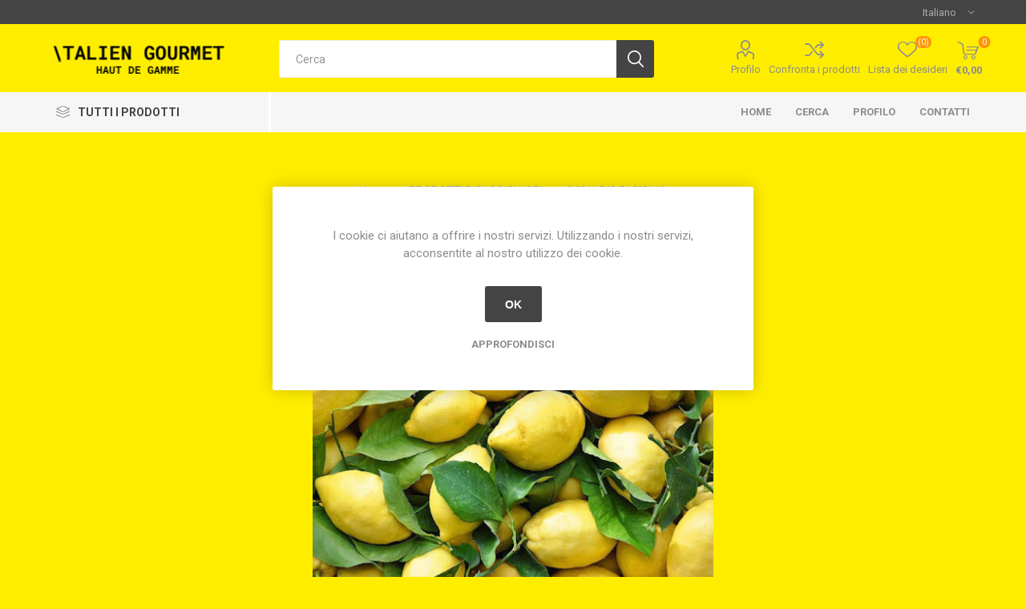

--- FILE ---
content_type: text/html; charset=utf-8
request_url: https://italiengourmet.com/mortadella-dasino
body_size: 37998
content:
<!DOCTYPE html><html lang=it class=html-product-details-page><head><title>Italien Gourmet. LIMONI BIO DI SICILIA</title><meta charset=UTF-8><meta name=description content=""><meta name=keywords content=""><meta name=generator content=nopCommerce><meta name=viewport content="width=device-width, initial-scale=1, maximum-scale=1, user-scalable=0"><link href="https://fonts.googleapis.com/css?family=Roboto:300,400,700&amp;subset=cyrillic-ext,greek-ext&amp;display=swap" rel=stylesheet><meta property=og:type content=product><meta property=og:title content="LIMONI BIO DI SICILIA"><meta property=og:description content=""><meta property=og:image content=https://italiengourmet.com/images/thumbs/0001382_limoni-bio-di-sicilia_510.jpg><meta property=og:image:url content=https://italiengourmet.com/images/thumbs/0001382_limoni-bio-di-sicilia_510.jpg><meta property=og:url content=https://italiengourmet.com/mortadella-dasino><meta property=og:site_name content="Italien Gourmet s.n."><meta property=twitter:card content=summary><meta property=twitter:site content="Italien Gourmet s.n."><meta property=twitter:title content="LIMONI BIO DI SICILIA"><meta property=twitter:description content=""><meta property=twitter:image content=https://italiengourmet.com/images/thumbs/0001382_limoni-bio-di-sicilia_510.jpg><meta property=twitter:url content=https://italiengourmet.com/mortadella-dasino><link href=/Themes/Emporium/Content/css/styles.css rel=stylesheet><link href=/Themes/Emporium/Content/css/tables.css rel=stylesheet><link href=/Themes/Emporium/Content/css/mobile.css rel=stylesheet><link href=/Themes/Emporium/Content/css/480.css rel=stylesheet><link href=/Themes/Emporium/Content/css/768.css rel=stylesheet><link href=/Themes/Emporium/Content/css/1024.css rel=stylesheet><link href=/Themes/Emporium/Content/css/1280.css rel=stylesheet><link href=/Themes/Emporium/Content/css/1600.css rel=stylesheet><link href=/Plugins/SevenSpikes.Core/Styles/slick-slider-1.6.0.css rel=stylesheet><link href=/Plugins/SevenSpikes.Core/Styles/perfect-scrollbar.min.css rel=stylesheet><link href=/Plugins/SevenSpikes.Nop.Plugins.CloudZoom/Themes/Emporium/Content/cloud-zoom/CloudZoom.css rel=stylesheet><link href=/Plugins/SevenSpikes.Nop.Plugins.CloudZoom/Styles/carousel/slick-slider-1.6.0.css rel=stylesheet><link href=/Plugins/SevenSpikes.Nop.Plugins.CloudZoom/Themes/Emporium/Content/carousel/carousel.css rel=stylesheet><link href=/lib/magnific-popup/magnific-popup.css rel=stylesheet><link href=/Plugins/SevenSpikes.Nop.Plugins.InstantSearch/Themes/Emporium/Content/InstantSearch.css rel=stylesheet><link href=/Plugins/SevenSpikes.Nop.Plugins.QuickView/Themes/Emporium/Content/QuickView.css rel=stylesheet><link href=/lib/fineuploader/fine-uploader.min.css rel=stylesheet><link href="/Themes/Emporium/Content/css/theme.custom-1.css?v=24" rel=stylesheet><link rel=apple-touch-icon sizes=76x76 href="/icons/icons_0/apple-touch-icon.png?v=E6wAwbB5yW"><link rel=icon type=image/png sizes=32x32 href="/icons/icons_0/favicon-32x32.png?v=E6wAwbB5yW"><link rel=icon type=image/png sizes=16x16 href="/icons/icons_0/favicon-16x16.png?v=E6wAwbB5yW"><link rel=manifest href="/icons/icons_0/site.webmanifest?v=E6wAwbB5yW"><link rel=mask-icon href="/icons/icons_0/safari-pinned-tab.svg?v=E6wAwbB5yW" color=#5bbad5><link rel="shortcut icon" href="/icons/icons_0/favicon.ico?v=E6wAwbB5yW"><meta name=msapplication-TileColor content=#da532c><meta name=msapplication-config content="/icons/icons_0/browserconfig.xml?v=E6wAwbB5yW"><meta name=theme-color content=#ffffff><body class=product-details-page-body><div class=ajax-loading-block-window style=display:none></div><div id=dialog-notifications-success title=Notifica style=display:none></div><div id=dialog-notifications-error title=Errore style=display:none></div><div id=dialog-notifications-warning title=Avviso style=display:none></div><div id=bar-notification class=bar-notification-container data-close=Chiudi></div><!--[if lte IE 8]><div style=clear:both;height:59px;text-align:center;position:relative><a href=http://www.microsoft.com/windows/internet-explorer/default.aspx target=_blank> <img src=/Themes/Emporium/Content/img/ie_warning.jpg height=42 width=820 alt="You are using an outdated browser. For a faster, safer browsing experience, upgrade for free today."> </a></div><![endif]--><div class=master-wrapper-page><div class=responsive-nav-wrapper-parent><div class=responsive-nav-wrapper><div class=menu-title><span>Menu</span></div><div class=search-wrap><span>Cerca</span></div><div class=mobile-logo><a href="/" class=logo> <img alt="Italien Gourmet s.n." title="Italien Gourmet s.n." src="https://italiengourmet.com/images/thumbs/0000863_HOME PAGE.png"></a></div><div class=shopping-cart-link></div><div class=personal-button id=header-links-opener><span>Personal menu</span></div></div></div><div class=header><div class=header-upper><div class=header-selectors-wrapper><div class="language-selector desktop"><div class=select-wrap><select id=customerlanguage name=customerlanguage onchange=setLocation(this.value) aria-label="Selettore delle lingue"><option selected value="https://italiengourmet.com/changelanguage/2?returnUrl=%2Fmortadella-dasino">Italiano<option value="https://italiengourmet.com/changelanguage/3?returnUrl=%2Fmortadella-dasino">Fran&#xE7;ais<option value="https://italiengourmet.com/changelanguage/1?returnUrl=%2Fmortadella-dasino">English</select></div></div><div class="language-selector mobile mobile-selector"><div class="current-language-selector selector-title">Italiano</div><div class="language-selector-options mobile-collapse"><div class=selector-options-item><input type=radio name=language-selector id=language-0 value="https://italiengourmet.com/changelanguage/2?returnUrl=%2Fmortadella-dasino" onclick=setLocation(this.value) checked> <label for=language-0>Italiano</label></div><div class=selector-options-item><input type=radio name=language-selector id=language-1 value="https://italiengourmet.com/changelanguage/3?returnUrl=%2Fmortadella-dasino" onclick=setLocation(this.value)> <label for=language-1>Fran&#xE7;ais</label></div><div class=selector-options-item><input type=radio name=language-selector id=language-2 value="https://italiengourmet.com/changelanguage/1?returnUrl=%2Fmortadella-dasino" onclick=setLocation(this.value)> <label for=language-2>English</label></div></div></div></div></div><div class=header-lower><div class=header-logo><a href="/" class=logo> <img alt="Italien Gourmet s.n." title="Italien Gourmet s.n." src="https://italiengourmet.com/images/thumbs/0000863_HOME PAGE.png"></a></div><div class="search-box store-search-box"><div class=close-side-menu><span class=close-side-menu-text>Cerca</span> <span class=close-side-menu-btn>Close</span></div><form method=get id=small-search-box-form action=/search><input type=text class=search-box-text id=small-searchterms autocomplete=off name=q placeholder=Cerca aria-label=Cerca> <input type=hidden class=instantSearchResourceElement data-highlightfirstfoundelement=true data-minkeywordlength=3 data-defaultproductsortoption=0 data-instantsearchurl=/instantSearchFor data-searchpageurl=/search data-searchinproductdescriptions=true data-numberofvisibleproducts=5> <input type=submit class="button-1 search-box-button" value=Cerca></form></div><div class=header-links-wrapper><div class=header-links><ul><li><a href=/customer/info class="ico-account opener" data-loginurl=/login>Profilo</a><div class="profile-menu-box login-form-in-header"><div class=close-side-menu><span class=close-side-menu-text>Profilo</span> <span class=close-side-menu-btn>Close</span></div><div class=header-form-holder><a href=/register class=ico-register>Registrati</a> <a href=/login class=ico-login>Accesso</a></div></div><li><a href=/compareproducts class=ico-compare>Confronta i prodotti</a><li><a href=/wishlist class=ico-wishlist> <span class=wishlist-label>Lista dei desideri</span> <span class=wishlist-qty>(0)</span> </a></ul><div class=mobile-flyout-wrapper><div class=close-side-menu><span class=close-side-menu-text>Carrello</span> <span class=close-side-menu-btn>Chiuso</span></div><div id=flyout-cart class=flyout-cart data-removeitemfromcarturl=/EmporiumTheme/RemoveItemFromCart data-flyoutcarturl=/EmporiumTheme/FlyoutShoppingCart><div id=topcartlink><a href=/cart class=ico-cart> <span class=cart-qty>0</span> <span class=cart-label> &#x20AC;0,00 </span> </a></div><div class=mini-shopping-cart><div class=flyout-cart-scroll-area><p>Non ci sono articoli nel tuo carrello</div></div></div></div></div></div></div><div class=header-menu-parent><div class="header-menu categories-in-side-panel"><div class=category-navigation-list-wrapper><span class=category-navigation-title>Tutti i Prodotti</span><ul class="category-navigation-list sticky-flyout"></ul></div><div class=close-menu><span class=close-menu-text>Menu</span> <span class=close-menu-btn>Close</span></div><input type=hidden value=false id=isRtlEnabled><ul class=top-menu><li class=all-categories><span>Tutti i Prodotti</span><div class=plus-button></div><div class=sublist-wrap><ul class=sublist><li class=back-button><span>Back</span><li class=root-category-items><a href=/articoli-natalizi-e-pasquali>RICORRENZE FESTIVE, PANETTONI, COLOMBE ECC.</a><li class=root-category-items><a href=/legumi-freschi>LEGUMI FRESCHI</a><li class=root-category-items><a href=/frutta-fresca>FRUTTA FRESCA</a><li class=root-category-items><a href=/rosticceria-congelata>ROSTICCERIA E TAVOLA CALDA CONGELATA</a><li class=root-category-items><a href=/pasticceria-congelata>PASTICCERIA CONGELATA</a><li class=root-category-items><a href=/salumi-nazionali>SALUMI NAZIONALI</a><li class=root-category-items><a href=/latticini>LATTICINI</a><li class=root-category-items><a href=/pasta-fresca>PASTA FRESCA E SURGELATA</a><li class=root-category-items><a href=/pasta-trafilata-in-bronzo-e-riso>PASTA DI SEMOLA , TRAFILATA IN BRONZO, BIOLOGICA E RISO</a><li class=root-category-items><a href=/farine>FARINE</a><li class=root-category-items><a href=/linea-rossa>LINEA ROSSA</a><li class=root-category-items><a href=/sughi-salse-pesti-e-pate>SUGHI, SALSE, PESTI E PATE&#x27;</a><li class=root-category-items><a href=/olio>OLIO</a><li class=root-category-items><a href=/aceto>ACETO</a><li class=root-category-items><a href=/sottolii-e-grigliati>SOTT&#x27;OLII E GRIGLIATI</a><li class=root-category-items><a href=/sottolii-in-vasetti>SOTT&#x27;OLII IN VASETTI</a><li class=root-category-items><a href=/sottolii-creme-pate-e-salse-bio>SOTT&#x27;OLII, CREME, PATE&#x27; E SALSE BIO</a><li class=root-category-items><a href=/tartufi-freschi-e-derivati>TARTUFI FRESCHI E DERIVATI</a><li class=root-category-items><a href=/legumi-e-frutta-secca>LEGUMI E FRUTTA SECCA</a><li class=root-category-items><a href=/alimenti-vari>ALIMENTI VARI</a><li class=root-category-items><a href=/prodotti-ittici>PRODOTTI ITTICI</a><li class=root-category-items><a href=/pesce-congelato>PESCE CONGELATO</a><li class=root-category-items><a href=/preparati-di-carni-fresche-da-cucinare->PREPARATI DI CARNI SURGELATE ( DA CUCINARE )</a><li class=root-category-items><a href=/biscotti-e-prodotti-da-forno-naturali-e-bio>BISCOTTI NATURALI E DOLCIUMI VARI</a><li class=root-category-items><a href=/miele-confetture-e-creme-vasetto>MIELE, CONFETTURE E CREME </a><li class=root-category-items><a href=/miele-e-derivati-confetture-e-marmellate-bio>MIELE E Marmellate BIO</a><li class=root-category-items><a href=/farine-e-semilavorati-per-pasticceria> SEMILAVORATI E ARTICOLI PER GELATERIE E PASTICCERIE</a><li class=root-category-items><a href=/bevande-analcoliche>BEVANDE ANALCOLICHE </a><li class=root-category-items><a href=/birre-artigianali-siciliane>BIRRE ARTIGIANALI SICILIANE</a><li class=root-category-items><a href=/vini>VINI</a><li class=root-category-items><a href=/liquori>LIQUORI</a><li class=root-category-items><a href=/farine-olii-e-spezie-bio>PRODOTTI BIOLOGICI VARI</a><li class=root-category-items><a href=/prodotti-igp>PRODOTTI I.G.P.</a><li class=root-category-items><a href=/prodotti-dop>PRODOTTI D.O.P.</a><li class=root-category-items><a href=/pesce>PRODOTTI SENZA GLUTINE</a><li class=root-category-items><a href=/prodotti-vegan>PRODOTTI VEGANI (E VEGETARIANI)</a><li class=root-category-items><a href=/prodotti-halal>PRODOTTI HALAL</a><li class=root-category-items><a href=/imballaggi>IMBALLAGGI</a><li class=root-category-items><a href=/prodotti-no-food>DETERGENTI PROFESSIONALI PER RISTORANTI E MENSE</a></ul></div><li><a href="/">Home</a><li><a href=/search>Cerca</a><li><a href=/customer/info>Profilo</a><li><a href=/contactus>Contatti</a></ul><div class=mobile-menu-items></div></div></div></div><div class=overlayOffCanvas></div><div class=master-wrapper-content><div class=quickViewData data-productselector=.product-item data-productselectorchild=.btn-wrapper data-retrievequickviewurl=/quickviewdata data-quickviewbuttontext="Quick View" data-quickviewbuttontitle="Quick View" data-isquickviewpopupdraggable=False data-enablequickviewpopupoverlay=True data-accordionpanelsheightstyle=content data-getquickviewbuttonroute=/getquickviewbutton></div><div class=master-column-wrapper><div class=center-1><div class="page product-details-page"><div class=page-body><form method=post id=product-details-form action=/mortadella-dasino><div itemscope itemtype=http://schema.org/Product data-productid=346><div class=product-essential><div class=mobile-name-holder></div><div class=mobile-prev-next-holder></div><input type=hidden class=cloudZoomPictureThumbnailsInCarouselData data-vertical=true data-numvisible=5 data-numscrollable=1 data-enable-slider-arrows=true data-enable-slider-dots=false data-size=2 data-rtl=false data-responsive-breakpoints-for-thumbnails="[{&#34;breakpoint&#34;:1601,&#34;settings&#34;:{&#34;slidesToShow&#34;:4, &#34;slidesToScroll&#34;:4,&#34;arrows&#34;:true,&#34;dots&#34;:false,&#34;vertical&#34;:false}},{&#34;breakpoint&#34;:1025,&#34;settings&#34;:{&#34;slidesToShow&#34;:5, &#34;slidesToScroll&#34;:5,&#34;arrows&#34;:true,&#34;dots&#34;:false,&#34;vertical&#34;:false}},{&#34;breakpoint&#34;:481,&#34;settings&#34;:{&#34;slidesToShow&#34;:4,&#34;slidesToScroll&#34;:4,&#34;arrows&#34;:true,&#34;dots&#34;:false,&#34;vertical&#34;:false}},{&#34;breakpoint&#34;:350,&#34;settings&#34;:{&#34;slidesToShow&#34;:3,&#34;slidesToScroll&#34;:3,&#34;arrows&#34;:true,&#34;dots&#34;:false,&#34;vertical&#34;:false}}]" data-magnificpopup-counter="%curr% di %total%" data-magnificpopup-prev="Precedente (freccia sinistra)" data-magnificpopup-next="Avanti (freccia destra)" data-magnificpopup-close="Esci (ESC)" data-magnificpopup-loading=Caricamento...> <input type=hidden class=cloudZoomAdjustPictureOnProductAttributeValueChange data-productid=346 data-isintegratedbywidget=true> <input type=hidden class=cloudZoomEnableClickToZoom><div class="gallery sevenspikes-cloudzoom-gallery"><div class=picture-wrapper><div class=picture id=sevenspikes-cloud-zoom data-zoomwindowelementid="" data-selectoroftheparentelementofthecloudzoomwindow="" data-defaultimagecontainerselector=".product-essential .gallery" data-zoom-window-width=244 data-zoom-window-height=257><a href=https://italiengourmet.com/images/thumbs/0001382_limoni-bio-di-sicilia.jpg data-full-image-url=https://italiengourmet.com/images/thumbs/0001382_limoni-bio-di-sicilia.jpg class=picture-link id=zoom1> <img src=https://italiengourmet.com/images/thumbs/0001382_limoni-bio-di-sicilia_510.jpg alt="Immagine di LIMONI BIO DI SICILIA" class=cloudzoom id=cloudZoomImage itemprop=image data-cloudzoom="appendSelector: '.picture-wrapper', zoomOffsetX: 0, zoomOffsetY: 0, autoInside: 850, tintOpacity: 0, zoomWidth: 244, zoomHeight: 257, easing: 3, touchStartDelay: true, zoomFlyOut: false, disableZoom: 'auto'"> </a></div></div><div class="picture-thumbs in-carousel"><div class=picture-thumbs-list id=picture-thumbs-carousel><div class=picture-thumbs-item><a class="cloudzoom-gallery thumb-item" data-full-image-url=https://italiengourmet.com/images/thumbs/0001382_limoni-bio-di-sicilia.jpg data-cloudzoom="appendSelector: '.picture-wrapper', zoomOffsetX: 0, zoomOffsetY: 0, autoInside: 850, tintOpacity: 0, zoomWidth: 244, zoomHeight: 257, useZoom: '.cloudzoom', image: 'https://italiengourmet.com/images/thumbs/0001382_limoni-bio-di-sicilia_510.jpg', zoomImage: 'https://italiengourmet.com/images/thumbs/0001382_limoni-bio-di-sicilia.jpg', easing: 3, touchStartDelay: true, zoomFlyOut: false, disableZoom: 'auto'"> <img class=cloud-zoom-gallery-img src=https://italiengourmet.com/images/thumbs/0001382_limoni-bio-di-sicilia_105.jpg alt="Immagine di LIMONI BIO DI SICILIA"> </a></div><div class=picture-thumbs-item><a class="cloudzoom-gallery thumb-item" data-full-image-url=https://italiengourmet.com/images/thumbs/0001690_limoni-bio-di-sicilia.jpeg data-cloudzoom="appendSelector: '.picture-wrapper', zoomOffsetX: 0, zoomOffsetY: 0, autoInside: 850, tintOpacity: 0, zoomWidth: 244, zoomHeight: 257, useZoom: '.cloudzoom', image: 'https://italiengourmet.com/images/thumbs/0001690_limoni-bio-di-sicilia_510.jpeg', zoomImage: 'https://italiengourmet.com/images/thumbs/0001690_limoni-bio-di-sicilia.jpeg', easing: 3, touchStartDelay: true, zoomFlyOut: false, disableZoom: 'auto'"> <img class=cloud-zoom-gallery-img src=https://italiengourmet.com/images/thumbs/0001690_limoni-bio-di-sicilia_105.jpeg alt="Immagine di LIMONI BIO DI SICILIA"> </a></div></div></div></div><div class=overview><div class=prev-next-holder></div><div class=breadcrumb><ul itemscope itemtype=http://schema.org/BreadcrumbList><li><span> <a href="/"> <span>Home</span> </a> </span> <span class=delimiter>/</span><li itemprop=itemListElement itemscope itemtype=http://schema.org/ListItem><a href=/farine-olii-e-spezie-bio itemprop=item> <span itemprop=name>PRODOTTI BIOLOGICI VARI</span> </a> <span class=delimiter>/</span><meta itemprop=position content=1><li itemprop=itemListElement itemscope itemtype=http://schema.org/ListItem><strong class=current-item itemprop=name>LIMONI BIO DI SICILIA</strong> <span itemprop=item itemscope itemtype=http://schema.org/Thing id=/mortadella-dasino> </span><meta itemprop=position content=2></ul></div><div class=product-name><h1 itemprop=name>LIMONI BIO DI SICILIA</h1></div><div class=reviews-and-compare><div class=product-reviews-overview><div class=product-review-box><div class=rating><div style=width:0%></div></div></div><div class=product-no-reviews><a href=/productreviews/346>Si tratta dela prima recensione per questo prodotto</a></div></div><div class=compare-products><button type=button value=Confronta class="button-2 add-to-compare-list-button" onclick="return AjaxCart.addproducttocomparelist(&#34;/compareproducts/add/346&#34;),!1">Confronta</button></div></div><div class=additional-details><div class=sku><span class=label>Cod.:</span> <span class=value itemprop=sku id=sku-346>C. 08</span></div></div><div class=attributes-wrapper></div><div class=product-social-buttons><label class=product-social-label>Condividi:</label><ul class=product-social-sharing><li><a class=twitter title="Share on Twitter" href="javascript:openShareWindow(&#34;https://twitter.com/share?url=https://italiengourmet.com/mortadella-dasino&#34;)">Share on Twitter</a><li><a class=facebook title="Share on Facebook" href="javascript:openShareWindow(&#34;https://www.facebook.com/sharer.php?u=https://italiengourmet.com/mortadella-dasino&#34;)">Share on Facebook</a><li><a class=pinterest title="Share on Pinterest" href="javascript:void function(){var n=document.createElement(&#34;script&#34;);n.setAttribute(&#34;type&#34;,&#34;text/javascript&#34;);n.setAttribute(&#34;charset&#34;,&#34;UTF-8&#34;);n.setAttribute(&#34;src&#34;,&#34;https://assets.pinterest.com/js/pinmarklet.js?r=&#34;+Math.random()*99999999);document.body.appendChild(n)}()">Share on Pinterest</a><li><div class=email-a-friend><input type=button value="Invia ad un amico" class="button-2 email-a-friend-button" onclick="setLocation(&#34;/productemailafriend/346&#34;)"></div></ul><script>function openShareWindow(n){var t=520,i=400,r=screen.height/2-i/2,u=screen.width/2-t/2;window.open(n,"sharer","top="+r+",left="+u+",toolbar=0,status=0,width="+t+",height="+i)}</script></div><div class=product-prices-box><div><div class=prices itemprop=offers itemscope itemtype=http://schema.org/Offer><div class=product-price><span itemprop=price content=4.80 class=price-value-346> €4,80 </span></div><div class=base-price-pangv id=base-price-pangv-346>equivale a &#x20AC;4,80 per 1 kg(s)</div><meta itemprop=priceCurrency content=EUR></div><div class=add-to-cart><div class=add-to-cart-panel><label class=qty-label for=addtocart_346_EnteredQuantity>Quantit&#xE0;:</label><div class=add-to-cart-qty-wrapper><input class=qty-input type=text data-val=true data-val-number="The field Quantità must be a number." data-val-required="The Quantità field is required." id=addtocart_346_EnteredQuantity name=addtocart_346.EnteredQuantity value=0,0000> <span class=plus>&#x69;</span> <span class=minus>&#x68;</span></div><input type=button id=add-to-cart-button-346 class="button-1 add-to-cart-button" value=Acquista data-productid=346 onclick="return AjaxCart.addproducttocart_details(&#34;/addproducttocart/details/346/1&#34;,&#34;#product-details-form&#34;),!1"></div></div><div class=add-to-wishlist><button type=button id=add-to-wishlist-button-346 class="button-2 add-to-wishlist-button" value="Aggiungi alla lista dei desideri" data-productid=346 onclick="return AjaxCart.addproducttocart_details(&#34;/addproducttocart/details/346/2&#34;,&#34;#product-details-form&#34;),!1"><span>Aggiungi alla lista dei desideri</span></button></div></div></div></div></div><div class=product-collateral></div><div class="also-purchased-products-grid product-grid"><div class=title><strong>Hanno acquistato anche</strong></div><div class=item-grid><div class=item-box><div class=product-item data-productid=211><div class=picture><a href=/pomodoro-tipo-s-marzano title="Visualizza i dettagli per POMODORO SAN MARZANO"> <img src="[data-uri]" data-lazyloadsrc=https://www.italiengourmet.com/images/thumbs/0000604_pomodoro-san-marzano_360.jpg alt="Immagine di POMODORO SAN MARZANO" title="Visualizza i dettagli per POMODORO SAN MARZANO" class=picture-img> </a><div class=btn-wrapper><button type=button title=Confronta class="button-2 add-to-compare-list-button" onclick="return AjaxCart.addproducttocomparelist(&#34;/compareproducts/add/211&#34;),!1">Confronta</button> <button type=button title="Aggiungi alla lista dei desideri" class="button-2 add-to-wishlist-button" onclick="return AjaxCart.addproducttocart_catalog(&#34;/addproducttocart/catalog/211/2/1&#34;),!1">Aggiungi alla lista dei desideri</button></div></div><div class=details><h2 class=product-title><a href=/pomodoro-tipo-s-marzano>POMODORO SAN MARZANO</a></h2><div class=sku>F.F. 45</div><div class=product-rating-box title="0 recensione(i)"><div class=rating><div style=width:0%></div></div></div><div class=description>POMODORO SAN MARZANO (VENDITA AL PESO) Il Pomodoro San Marzano DOP presenta una forma allungata, un colore rosso tipico della varietà, una cuticola facilmente staccabile ed una ridotta quantità di semi. Il sapore è tipicamente agrodolce. Questo pomodoro può garantire un’alta qualità e supremo sapore, in quanto l’unico che non si frantuma durante il ciclo di lavorazione e resta intatto nel barattolo. Si presta ad impreziosire diversi tipi di piatti e comunque mai troppo elaborati.</div><div class=add-info><div class=prices><span class="price actual-price">&#x20AC;5,10</span><div class=base-price-pangv>equivale a &#x20AC;5,10 per 1 kg(s)</div></div><div class=buttons><input type=button value=Acquista class="button-2 product-box-add-to-cart-button" onclick="return AjaxCart.addproducttocart_catalog(&#34;/addproducttocart/catalog/211/1/1&#34;),!1"></div></div></div></div></div><div class=item-box><div class=product-item data-productid=129><div class=picture><a href=/pomodoro-datterino-1-sc title="Visualizza i dettagli per POMODORO DATTERINO ROSSO"> <img src="[data-uri]" data-lazyloadsrc=https://www.italiengourmet.com/images/thumbs/0000578_pomodoro-datterino-rosso_360.jpg alt="Immagine di POMODORO DATTERINO ROSSO" title="Visualizza i dettagli per POMODORO DATTERINO ROSSO" class=picture-img> </a><div class=btn-wrapper><button type=button title=Confronta class="button-2 add-to-compare-list-button" onclick="return AjaxCart.addproducttocomparelist(&#34;/compareproducts/add/129&#34;),!1">Confronta</button> <button type=button title="Aggiungi alla lista dei desideri" class="button-2 add-to-wishlist-button" onclick="return AjaxCart.addproducttocart_catalog(&#34;/addproducttocart/catalog/129/2/1&#34;),!1">Aggiungi alla lista dei desideri</button></div></div><div class=details><h2 class=product-title><a href=/pomodoro-datterino-1-sc>POMODORO DATTERINO ROSSO</a></h2><div class=sku>R.F. 01</div><div class=product-rating-box title="0 recensione(i)"><div class=rating><div style=width:0%></div></div></div><div class=description>POMODORO DATTERINO ROSSO DI 1° SCELTA SICILIANO (VENDITA AL PESO) Il Pomodoro Datterino si presenta con una tipica forma di dattero, da cui il nome ed in comune col frutto del deserto ha un sapore dolce e gustoso. Coltivato in Sicilia, in particolare nei territori del Comune pachino. Il pomodoro è un buon alleato della salute, apporta numerosi benefici e vantaggi al nostro organismo. Un frutto digestivo grazie alle sue fibre, è diuretico, la presenza di licopene aiuta a ridurre l’osteoporosi e funge da buon antiossidante, il beta carotene protegge gli occhi e la vista, ha proprietà antitumorali per il colon e la prostata.</div><div class=add-info><div class=prices><span class="price actual-price">&#x20AC;8,60</span><div class=base-price-pangv>equivale a &#x20AC;8,60 per 1 kg(s)</div></div><div class=buttons><input type=button value=Acquista class="button-2 product-box-add-to-cart-button" onclick="return AjaxCart.addproducttocart_catalog(&#34;/addproducttocart/catalog/129/1/1&#34;),!1"></div></div></div></div></div><div class=item-box><div class=product-item data-productid=120><div class=picture><a href=/asparagi-selvatici-sicilia title="Visualizza i dettagli per ANGURIE"> <img src="[data-uri]" data-lazyloadsrc=https://www.italiengourmet.com/images/thumbs/0001250_angurie_360.jpg alt="Immagine di ANGURIE" title="Visualizza i dettagli per ANGURIE" class=picture-img> </a><div class=btn-wrapper><button type=button title=Confronta class="button-2 add-to-compare-list-button" onclick="return AjaxCart.addproducttocomparelist(&#34;/compareproducts/add/120&#34;),!1">Confronta</button> <button type=button title="Aggiungi alla lista dei desideri" class="button-2 add-to-wishlist-button" onclick="return AjaxCart.addproducttocart_catalog(&#34;/addproducttocart/catalog/120/2/1&#34;),!1">Aggiungi alla lista dei desideri</button></div></div><div class=details><h2 class=product-title><a href=/asparagi-selvatici-sicilia>ANGURIE</a></h2><div class=sku>R.F. 07</div><div class=product-rating-box title="0 recensione(i)"><div class=rating><div style=width:0%></div></div></div><div class=description>ANGURIE</div><div class=add-info><div class=prices><span class="price actual-price">&#x20AC;3,70</span><div class=base-price-pangv>equivale a &#x20AC;3,70 per 1 kg(s)</div></div><div class=buttons><input type=button value=Acquista class="button-2 product-box-add-to-cart-button" onclick="return AjaxCart.addproducttocart_catalog(&#34;/addproducttocart/catalog/120/1/1&#34;),!1"></div></div></div></div></div><div class=item-box><div class=product-item data-productid=127><div class=picture><a href=/melone-cantalupo-sicilia title="Visualizza i dettagli per MELONE CANTALUPO SICILIA"> <img src="[data-uri]" data-lazyloadsrc=https://italiengourmet.com/images/thumbs/0000558_melone-cantalupo-sicilia_360.jpg alt="Immagine di MELONE CANTALUPO SICILIA" title="Visualizza i dettagli per MELONE CANTALUPO SICILIA" class=picture-img> </a><div class=btn-wrapper><button type=button title=Confronta class="button-2 add-to-compare-list-button" onclick="return AjaxCart.addproducttocomparelist(&#34;/compareproducts/add/127&#34;),!1">Confronta</button> <button type=button title="Aggiungi alla lista dei desideri" class="button-2 add-to-wishlist-button" onclick="return AjaxCart.addproducttocart_catalog(&#34;/addproducttocart/catalog/127/2/1&#34;),!1">Aggiungi alla lista dei desideri</button></div></div><div class=details><h2 class=product-title><a href=/melone-cantalupo-sicilia>MELONE CANTALUPO SICILIA</a></h2><div class=sku>R.F. 012</div><div class=product-rating-box title="0 recensione(i)"><div class=rating><div style=width:0%></div></div></div><div class=description>MELONE CANTALUPO SICILIA (VENDITA AL PESO) È un frutto dolce e profumato dalla polpa arancione, la superficie è color verde-grigiastra e verrucosa</div><div class=add-info><div class=prices><span class="price actual-price">&#x20AC;6,50</span><div class=base-price-pangv>equivale a &#x20AC;6,50 per 1 kg(s)</div></div><div class=buttons><input type=button value=Acquista class="button-2 product-box-add-to-cart-button" onclick="return AjaxCart.addproducttocart_catalog(&#34;/addproducttocart/catalog/127/1/1&#34;),!1"></div></div></div></div></div></div></div><div class=carousel-wrapper></div></div><input name=__RequestVerificationToken type=hidden value=CfDJ8Bh1vsjs2-FCq_0hIfT7gX9jdoLKa6oiql6IEG-zvB5KYEx7oIOeKTb5ybY3ZgpY4fN3YoUpDZzeNpCg_nzQFCDDmrVs9bQe1QcTk3Xtela1apO0mmv_uasWHh-eCSBjCt0EQqwjSUfLIdf0GFoOt78></form></div></div></div></div></div><div class=footer><div class=footer-upper><div class=footer-logo><img src=https://italiengourmet.com/images/thumbs/0000861_bg-home3.jpeg alt=footer_logo></div><div class=newsletter><div class=title><strong>Ricevi la newsletter</strong></div><div class=newsletter-subscribe id=newsletter-subscribe-block><div class=newsletter-email><input id=newsletter-email class=newsletter-subscribe-text placeholder="Inserisci la tua e-mail qui" aria-label=Iscriviti type=email name=NewsletterEmail> <input type=button value=Sottoscrivi id=newsletter-subscribe-button class="button-1 newsletter-subscribe-button"></div><div class=newsletter-validation><span id=subscribe-loading-progress style=display:none class=please-wait>Attendere…</span> <span class=field-validation-valid data-valmsg-for=NewsletterEmail data-valmsg-replace=true></span></div></div><div class=newsletter-result id=newsletter-result-block></div></div></div><div class=footer-middle><div class=footer-block><div class=title><strong>Informazioni</strong></div><ul class=list><li><a href=/sitemap>Mappa del sito</a><li><a href=/contactus>Contatti</a><li><a href=/search>Cerca</a><li><a href=/faq>FAQ</a><li><a href=/condizioni-di-spedizione>Condizioni di spedizione</a><li><a href=/privacy-notice>Informativa privacy e cookie</a><li><a href=/conditions-of-use>Note legali</a><li><a href=/chi-siamo>Chi siamo</a></ul></div><div class=footer-block><div class=title><strong>Profilo</strong></div><ul class=list><li><a href=/customer/info>Profilo</a><li><a href=/order/history>Ordini</a><li><a href=/customer/addresses>Indirizzi</a><li><a href=/recentlyviewedproducts>Ultimi prodotti visti</a><li><a href=/compareproducts>Confronta i prodotti</a><li><a href=/cart>Carrello</a><li><a href=/wishlist>Lista dei desideri</a></ul></div><div class=footer-block><div class=title><strong>Servizio Clienti</strong></div><ul class=list><li><a href=/sei-un-commerciante>Sei un commerciante?</a></ul></div><div class=socials-and-payments><div class=social-icons><div class=title><strong>Seguici</strong></div><ul class=social-sharing><li><a target=_blank class=facebook href="https://www.facebook.com/119872056463611/" aria-label=Facebook></a><li><a target=_blank class=instagram href="https://instagram.com/italiengourmet?igshid=12obraeteql31" aria-label=Instagram></a><li><a class=rss href=/news/rss/2 aria-label=RSS></a></ul></div><div class=pay-options><h3 class=title>Opzioni di Pagamento</h3><img src=/Themes/Emporium/Content/img/pay_icon1.png alt=""> <img src=/Themes/Emporium/Content/img/pay_icon2.png alt=""> <img src=/Themes/Emporium/Content/img/pay_icon3.png alt=""> <img src=/Themes/Emporium/Content/img/pay_icon6.png alt=""></div></div></div><div class=footer-lower><div class=footer-powered-by>Powered by <a href="https://www.nopcommerce.com/">nopCommerce</a></div><div class=footer-disclaimer>Copyright &copy; 2026 Italien Gourmet s.n.. Tutti i diritti riservati</div></div></div></div><div id=eu-cookie-bar-notification class=eu-cookie-bar-notification><div class=content><div class=text>I cookie ci aiutano a offrire i nostri servizi. Utilizzando i nostri servizi, acconsentite al nostro utilizzo dei cookie.</div><div class=buttons-more><button type=button class="ok-button button-1" id=eu-cookie-ok>OK</button> <a class=learn-more href=/privacy-notice>Approfondisci</a></div></div></div><script src=/lib/jquery/jquery-3.3.1.min.js></script><script src=/lib/jquery-validate/jquery.validate-v1.17.0/jquery.validate.min.js></script><script src=/lib/jquery-validate/jquery.validate.unobtrusive-v3.2.10/jquery.validate.unobtrusive.min.js></script><script src=/lib/jquery-ui/jquery-ui-1.12.1.custom/jquery-ui.min.js></script><script src=/lib/jquery-migrate/jquery-migrate-3.0.1.min.js></script><script src=/Plugins/SevenSpikes.Core/Scripts/iOS-12-array-reverse-fix.min.js></script><script src=/js/public.common.js></script><script src=/js/public.ajaxcart.js></script><script src=/js/public.countryselect.js></script><script src=/Plugins/SevenSpikes.Core/Scripts/lib/kendo/2019.2.619/kendo.core.min.js></script><script src=/lib/kendo/2014.1.318/kendo.userevents.min.js></script><script src=/lib/kendo/2014.1.318/kendo.draganddrop.min.js></script><script src=/lib/kendo/2014.1.318/kendo.window.min.js></script><script src=/Plugins/SevenSpikes.Nop.Plugins.InstantSearch/Scripts/InstantSearch.min.js></script><script src=/lib/kendo/2014.1.318/kendo.data.min.js></script><script src=/lib/kendo/2014.1.318/kendo.popup.min.js></script><script src=/lib/kendo/2014.1.318/kendo.list.min.js></script><script src=/lib/kendo/2014.1.318/kendo.autocomplete.min.js></script><script src=/Plugins/SevenSpikes.Core/Scripts/cloudzoom.core.min.js></script><script src=/Plugins/SevenSpikes.Nop.Plugins.CloudZoom/Scripts/CloudZoom.min.js></script><script src=/Plugins/SevenSpikes.Nop.Plugins.CloudZoom/Scripts/carousel/slick-slider-1.6.0.min.js></script><script src=/lib/magnific-popup/jquery.magnific-popup.min.js></script><script src=/lib/fineuploader/jquery.fine-uploader.min.js></script><script src=/Plugins/SevenSpikes.Core/Scripts/sevenspikes.core.min.js></script><script src=/Plugins/SevenSpikes.Core/Scripts/jquery.json-2.4.min.js></script><script src=/Plugins/SevenSpikes.Nop.Plugins.QuickView/Scripts/QuickView.min.js></script><script src=/Plugins/SevenSpikes.Core/Scripts/footable.min.js></script><script src=/Plugins/SevenSpikes.Core/Scripts/perfect-scrollbar.min.js></script><script src=/Plugins/SevenSpikes.Core/Scripts/sevenspikes.theme.min.js></script><script src=/Plugins/SevenSpikes.Core/Scripts/slick-slider-1.6.0.min.js></script><script src=/Themes/Emporium/Content/scripts/emporium.js></script><script>$(document).ready(function(){$("#addtocart_346_EnteredQuantity").on("keydown",function(n){if(n.keyCode==13)return $("#add-to-cart-button-346").trigger("click"),!1})})</script><script id=instantSearchItemTemplate type=text/x-kendo-template>
    <div class="instant-search-item" data-url="${ data.CustomProperties.Url }">
        <a href="${ data.CustomProperties.Url }">
            <div class="img-block">
                <img src="${ data.DefaultPictureModel.ImageUrl }" alt="${ data.Name }" title="${ data.Name }" style="border: none">
            </div>
            <div class="detail">
                <div class="title">${ data.Name }</div>
                    <div class="sku"># var sku = ""; if (data.CustomProperties.Sku != null) { sku = "Cod.: " + data.CustomProperties.Sku } # #= sku #</div>
                <div class="price"># var price = ""; if (data.ProductPrice.Price) { price = data.ProductPrice.Price } # #= price #</div>           
            </div>
        </a>
    </div>
</script><script>$("#small-search-box-form").on("submit",function(n){$("#small-searchterms").val()==""&&(alert("Inserisci la parola chiave di ricerca"),$("#small-searchterms").focus(),n.preventDefault())})</script><script>$(document).ready(function(){$(".header").on("mouseenter","#topcartlink",function(){$("#flyout-cart").addClass("active")});$(".header").on("mouseleave","#topcartlink",function(){$("#flyout-cart").removeClass("active")});$(".header").on("mouseenter","#flyout-cart",function(){$("#flyout-cart").addClass("active")});$(".header").on("mouseleave","#flyout-cart",function(){$("#flyout-cart").removeClass("active")})})</script><script>AjaxCart.init(!1,".cart-qty",".header-links .wishlist-qty","#flyout-cart")</script><script>function newsletter_subscribe(n){var t=$("#subscribe-loading-progress"),i;t.show();i={subscribe:n,email:$("#newsletter-email").val()};$.ajax({cache:!1,type:"POST",url:"/subscribenewsletter",data:i,success:function(n){$("#newsletter-result-block").html(n.Result);n.Success?($("#newsletter-subscribe-block").hide(),$("#newsletter-result-block").show()):$("#newsletter-result-block").fadeIn("slow").delay(2e3).fadeOut("slow")},error:function(){alert("Failed to subscribe.")},complete:function(){t.hide()}})}$(document).ready(function(){$("#newsletter-subscribe-button").on("click",function(){newsletter_subscribe("true")});$("#newsletter-email").on("keydown",function(n){if(n.keyCode==13)return $("#newsletter-subscribe-button").trigger("click"),!1})})</script><script>$(document).ready(function(){$("#eu-cookie-bar-notification").show();$("#eu-cookie-ok").on("click",function(){$.ajax({cache:!1,type:"POST",url:"/eucookielawaccept",dataType:"json",success:function(){$("#eu-cookie-bar-notification").hide()},error:function(){alert("Cannot store value")}})})})</script><div class=scroll-back-button id=goToTop></div>

--- FILE ---
content_type: text/html; charset=utf-8
request_url: https://italiengourmet.com/login?isHeaderPanel=true
body_size: 2116
content:
<div class="page login-page"><div class=page-title><h1>Benvenuto, accedi!</h1></div><div class=page-body><div class=customer-blocks><div class="new-wrapper register-block"><div class=title><strong>Nuovo cliente</strong></div><div class=text>Registrandoti potrai acquistare velocemente, essere sempre aggiornato sullo stato degli ordini e rivedere la storia degli acquisti effettuati</div><div class=buttons><input type=button class="button-1 register-button" onclick="location.href=&#34;https://italiengourmet.com/register&#34;" value=Registrati></div></div><div class="returning-wrapper fieldset"><form method=post action=/login><div class=title><strong>Cliente già registrato</strong></div><div class=form-fields><div class=inputs><label for=Email>E-mail:</label> <input class=email autofocus type=email data-val=true data-val-email="E-mail errata" data-val-required="Inserisci la tua e-mail" id=Email name=Email> <span class=inputs-icons>&#x41;</span> <span class=field-validation-valid data-valmsg-for=Email data-valmsg-replace=true></span></div><div class=inputs><label for=Password>Password:</label> <input class=password type=password id=Password name=Password> <span class=inputs-icons>&#x78;</span> <span class=field-validation-valid data-valmsg-for=Password data-valmsg-replace=true></span></div><div class="inputs reversed"><span class=forgot-password> <a href=/passwordrecovery>Password dimenticata?</a> </span> <input type=checkbox data-val=true data-val-required="The Resta collegato field is required." id=RememberMe name=RememberMe value=true> <label for=RememberMe>Resta collegato</label></div></div><div class=buttons><input class="button-1 login-button" type=submit value=Accesso></div><div class=in-header-register><input type=button class="button-1 register-button" onclick="location.href=&#34;https://italiengourmet.com/register&#34;" value=Registrati></div><input name=__RequestVerificationToken type=hidden value=CfDJ8Bh1vsjs2-FCq_0hIfT7gX-Q0x8ecKZRBW0EUTZxNsi9o6vn2FuRc0sYcHNstObaC2NJBJigPzds9vFcxXA3TN5kN5UxDiOgv8jVHBD2pI6i5PeCV7Dp695rA1KHj8X5fmqCyWqxFCdepMIU9kdY2Mw><input name=RememberMe type=hidden value=false></form><div class=external-authentication></div></div></div><div class=topic-block><div class=topic-block-title><h2>Registrazione e Login</h2></div><div class=topic-block-body><p>Registrandoti dichiari di aver letto e accetti integralmente le nostre Condizioni generali di uso e vendita. Prendi visione della nostra Informativa sulla privacy, della nostra <a style=box-sizing:border-box;text-decoration:none;color:#0066c0 href="https://www.amazon.it/gp/help/customer/display.html/?nodeId=201890250">I</a>nformativa sui Cookie e della nostra Informativa sulla Pubblicità definita in base agli interessi.</div></div></div></div>